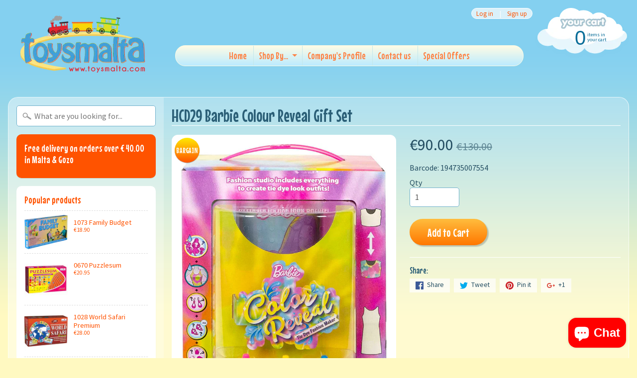

--- FILE ---
content_type: text/html; charset=utf-8
request_url: https://toysmalta.com/products/hcd29-barbie-colour-reveal-gift-set
body_size: 18687
content:
<!DOCTYPE html>
<html class="no-js" lang="en">
<head>
<meta charset="utf-8" />
<meta http-equiv="X-UA-Compatible" content="IE=edge" />  
<meta name="viewport" content="width=device-width, initial-scale=1.0, height=device-height, minimum-scale=1.0, user-scalable=0">


  
  
  <link href="//fonts.googleapis.com/css?family=Source+Sans+Pro:400,700" rel="stylesheet" type="text/css" media="all" />


  
    
    
    <link href="//fonts.googleapis.com/css?family=Mouse+Memoirs:400,700" rel="stylesheet" type="text/css" media="all" />
  

   
  

  <link rel="shortcut icon" href="//toysmalta.com/cdn/shop/files/Toysmalta_logo-01_32x32.png?v=1613162059" type="image/png">

  

  <link rel="apple-touch-icon" href="//toysmalta.com/cdn/shop/files/Toysmalta_logo-01_152x152.png?v=1613162059" type="image/png">
 


    <title>HCD29 Barbie Colour Reveal Gift Set | Toysmalta</title> 





	<meta name="description" content="HCD29 Barbie Colour Reveal Gift Set With 50 surprises, the Barbie Color Reveal Batik Fashion Kit gift set will delight you when unpacking. This playset with lots of accessories and activities is a great gift for children aged 4 and up, especially for those who love creativity and design Includes a Barbie and a Chelsea " />


<link rel="canonical" href="https://toysmalta.com/products/hcd29-barbie-colour-reveal-gift-set" /> 
<!-- /snippets/social-meta-tags.liquid -->
<meta property="og:site_name" content="Toysmalta">
<meta property="og:url" content="https://toysmalta.com/products/hcd29-barbie-colour-reveal-gift-set">
<meta property="og:title" content="HCD29 Barbie Colour Reveal Gift Set">
<meta property="og:type" content="product">
<meta property="og:description" content="HCD29 Barbie Colour Reveal Gift Set With 50 surprises, the Barbie Color Reveal Batik Fashion Kit gift set will delight you when unpacking. This playset with lots of accessories and activities is a great gift for children aged 4 and up, especially for those who love creativity and design Includes a Barbie and a Chelsea "><meta property="og:price:amount" content="90.00">
  <meta property="og:price:currency" content="EUR"><meta property="og:image" content="http://toysmalta.com/cdn/shop/products/713PfMRslmL._AC_SL1500_1024x1024.jpg?v=1668681606"><meta property="og:image" content="http://toysmalta.com/cdn/shop/products/71M35meAZRL._AC_SL1500_1024x1024.jpg?v=1668681607">
<meta property="og:image:secure_url" content="https://toysmalta.com/cdn/shop/products/713PfMRslmL._AC_SL1500_1024x1024.jpg?v=1668681606"><meta property="og:image:secure_url" content="https://toysmalta.com/cdn/shop/products/71M35meAZRL._AC_SL1500_1024x1024.jpg?v=1668681607">

<meta name="twitter:site" content="@">
<meta name="twitter:card" content="summary_large_image">
<meta name="twitter:title" content="HCD29 Barbie Colour Reveal Gift Set">
<meta name="twitter:description" content="HCD29 Barbie Colour Reveal Gift Set With 50 surprises, the Barbie Color Reveal Batik Fashion Kit gift set will delight you when unpacking. This playset with lots of accessories and activities is a great gift for children aged 4 and up, especially for those who love creativity and design Includes a Barbie and a Chelsea ">

<link href="//toysmalta.com/cdn/shop/t/2/assets/styles.scss.css?v=48334084855121957111702315149" rel="stylesheet" type="text/css" media="all" />  

<script>
  window.Sunrise = window.Sunrise || {};
  Sunrise.strings = {
    add_to_cart: "Add to Cart",
    sold_out: "Out of stock",
    unavailable: "Unavailable",
    money_format_json: "€{{amount}}",
    money_format: "€{{amount}}",
    money_with_currency_format_json: "€{{amount}} EUR",
    money_with_currency_format: "€{{amount}} EUR",
    shop_currency: "EUR",
    locale: "en",
    locale_json: "en",
    customer_accounts_enabled: true,
    customer_logged_in: false
  };
</script>  
  

  
<script src="//toysmalta.com/cdn/shop/t/2/assets/vendor.js?v=161042961499314152801504028576" type="text/javascript"></script> 
<script src="//toysmalta.com/cdn/shop/t/2/assets/theme.js?v=57298160056132753551542718247" type="text/javascript"></script> 

<script>window.performance && window.performance.mark && window.performance.mark('shopify.content_for_header.start');</script><meta id="shopify-digital-wallet" name="shopify-digital-wallet" content="/19202021/digital_wallets/dialog">
<meta name="shopify-checkout-api-token" content="38a2ecac1acfd555619520b948f39e36">
<meta id="in-context-paypal-metadata" data-shop-id="19202021" data-venmo-supported="false" data-environment="production" data-locale="en_US" data-paypal-v4="true" data-currency="EUR">
<link rel="alternate" type="application/json+oembed" href="https://toysmalta.com/products/hcd29-barbie-colour-reveal-gift-set.oembed">
<script async="async" src="/checkouts/internal/preloads.js?locale=en-MT"></script>
<script id="shopify-features" type="application/json">{"accessToken":"38a2ecac1acfd555619520b948f39e36","betas":["rich-media-storefront-analytics"],"domain":"toysmalta.com","predictiveSearch":true,"shopId":19202021,"locale":"en"}</script>
<script>var Shopify = Shopify || {};
Shopify.shop = "toysmalta.myshopify.com";
Shopify.locale = "en";
Shopify.currency = {"active":"EUR","rate":"1.0"};
Shopify.country = "MT";
Shopify.theme = {"name":"Sunrise","id":143859585,"schema_name":"Sunrise","schema_version":"5.20","theme_store_id":57,"role":"main"};
Shopify.theme.handle = "null";
Shopify.theme.style = {"id":null,"handle":null};
Shopify.cdnHost = "toysmalta.com/cdn";
Shopify.routes = Shopify.routes || {};
Shopify.routes.root = "/";</script>
<script type="module">!function(o){(o.Shopify=o.Shopify||{}).modules=!0}(window);</script>
<script>!function(o){function n(){var o=[];function n(){o.push(Array.prototype.slice.apply(arguments))}return n.q=o,n}var t=o.Shopify=o.Shopify||{};t.loadFeatures=n(),t.autoloadFeatures=n()}(window);</script>
<script id="shop-js-analytics" type="application/json">{"pageType":"product"}</script>
<script defer="defer" async type="module" src="//toysmalta.com/cdn/shopifycloud/shop-js/modules/v2/client.init-shop-cart-sync_BT-GjEfc.en.esm.js"></script>
<script defer="defer" async type="module" src="//toysmalta.com/cdn/shopifycloud/shop-js/modules/v2/chunk.common_D58fp_Oc.esm.js"></script>
<script defer="defer" async type="module" src="//toysmalta.com/cdn/shopifycloud/shop-js/modules/v2/chunk.modal_xMitdFEc.esm.js"></script>
<script type="module">
  await import("//toysmalta.com/cdn/shopifycloud/shop-js/modules/v2/client.init-shop-cart-sync_BT-GjEfc.en.esm.js");
await import("//toysmalta.com/cdn/shopifycloud/shop-js/modules/v2/chunk.common_D58fp_Oc.esm.js");
await import("//toysmalta.com/cdn/shopifycloud/shop-js/modules/v2/chunk.modal_xMitdFEc.esm.js");

  window.Shopify.SignInWithShop?.initShopCartSync?.({"fedCMEnabled":true,"windoidEnabled":true});

</script>
<script>(function() {
  var isLoaded = false;
  function asyncLoad() {
    if (isLoaded) return;
    isLoaded = true;
    var urls = ["https:\/\/cdn.hextom.com\/js\/freeshippingbar.js?shop=toysmalta.myshopify.com"];
    for (var i = 0; i < urls.length; i++) {
      var s = document.createElement('script');
      s.type = 'text/javascript';
      s.async = true;
      s.src = urls[i];
      var x = document.getElementsByTagName('script')[0];
      x.parentNode.insertBefore(s, x);
    }
  };
  if(window.attachEvent) {
    window.attachEvent('onload', asyncLoad);
  } else {
    window.addEventListener('load', asyncLoad, false);
  }
})();</script>
<script id="__st">var __st={"a":19202021,"offset":3600,"reqid":"d1de8697-5d57-4945-be57-9dc5a5e8d6cb-1769232518","pageurl":"toysmalta.com\/products\/hcd29-barbie-colour-reveal-gift-set","u":"ac9c84d04079","p":"product","rtyp":"product","rid":6846648582190};</script>
<script>window.ShopifyPaypalV4VisibilityTracking = true;</script>
<script id="captcha-bootstrap">!function(){'use strict';const t='contact',e='account',n='new_comment',o=[[t,t],['blogs',n],['comments',n],[t,'customer']],c=[[e,'customer_login'],[e,'guest_login'],[e,'recover_customer_password'],[e,'create_customer']],r=t=>t.map((([t,e])=>`form[action*='/${t}']:not([data-nocaptcha='true']) input[name='form_type'][value='${e}']`)).join(','),a=t=>()=>t?[...document.querySelectorAll(t)].map((t=>t.form)):[];function s(){const t=[...o],e=r(t);return a(e)}const i='password',u='form_key',d=['recaptcha-v3-token','g-recaptcha-response','h-captcha-response',i],f=()=>{try{return window.sessionStorage}catch{return}},m='__shopify_v',_=t=>t.elements[u];function p(t,e,n=!1){try{const o=window.sessionStorage,c=JSON.parse(o.getItem(e)),{data:r}=function(t){const{data:e,action:n}=t;return t[m]||n?{data:e,action:n}:{data:t,action:n}}(c);for(const[e,n]of Object.entries(r))t.elements[e]&&(t.elements[e].value=n);n&&o.removeItem(e)}catch(o){console.error('form repopulation failed',{error:o})}}const l='form_type',E='cptcha';function T(t){t.dataset[E]=!0}const w=window,h=w.document,L='Shopify',v='ce_forms',y='captcha';let A=!1;((t,e)=>{const n=(g='f06e6c50-85a8-45c8-87d0-21a2b65856fe',I='https://cdn.shopify.com/shopifycloud/storefront-forms-hcaptcha/ce_storefront_forms_captcha_hcaptcha.v1.5.2.iife.js',D={infoText:'Protected by hCaptcha',privacyText:'Privacy',termsText:'Terms'},(t,e,n)=>{const o=w[L][v],c=o.bindForm;if(c)return c(t,g,e,D).then(n);var r;o.q.push([[t,g,e,D],n]),r=I,A||(h.body.append(Object.assign(h.createElement('script'),{id:'captcha-provider',async:!0,src:r})),A=!0)});var g,I,D;w[L]=w[L]||{},w[L][v]=w[L][v]||{},w[L][v].q=[],w[L][y]=w[L][y]||{},w[L][y].protect=function(t,e){n(t,void 0,e),T(t)},Object.freeze(w[L][y]),function(t,e,n,w,h,L){const[v,y,A,g]=function(t,e,n){const i=e?o:[],u=t?c:[],d=[...i,...u],f=r(d),m=r(i),_=r(d.filter((([t,e])=>n.includes(e))));return[a(f),a(m),a(_),s()]}(w,h,L),I=t=>{const e=t.target;return e instanceof HTMLFormElement?e:e&&e.form},D=t=>v().includes(t);t.addEventListener('submit',(t=>{const e=I(t);if(!e)return;const n=D(e)&&!e.dataset.hcaptchaBound&&!e.dataset.recaptchaBound,o=_(e),c=g().includes(e)&&(!o||!o.value);(n||c)&&t.preventDefault(),c&&!n&&(function(t){try{if(!f())return;!function(t){const e=f();if(!e)return;const n=_(t);if(!n)return;const o=n.value;o&&e.removeItem(o)}(t);const e=Array.from(Array(32),(()=>Math.random().toString(36)[2])).join('');!function(t,e){_(t)||t.append(Object.assign(document.createElement('input'),{type:'hidden',name:u})),t.elements[u].value=e}(t,e),function(t,e){const n=f();if(!n)return;const o=[...t.querySelectorAll(`input[type='${i}']`)].map((({name:t})=>t)),c=[...d,...o],r={};for(const[a,s]of new FormData(t).entries())c.includes(a)||(r[a]=s);n.setItem(e,JSON.stringify({[m]:1,action:t.action,data:r}))}(t,e)}catch(e){console.error('failed to persist form',e)}}(e),e.submit())}));const S=(t,e)=>{t&&!t.dataset[E]&&(n(t,e.some((e=>e===t))),T(t))};for(const o of['focusin','change'])t.addEventListener(o,(t=>{const e=I(t);D(e)&&S(e,y())}));const B=e.get('form_key'),M=e.get(l),P=B&&M;t.addEventListener('DOMContentLoaded',(()=>{const t=y();if(P)for(const e of t)e.elements[l].value===M&&p(e,B);[...new Set([...A(),...v().filter((t=>'true'===t.dataset.shopifyCaptcha))])].forEach((e=>S(e,t)))}))}(h,new URLSearchParams(w.location.search),n,t,e,['guest_login'])})(!0,!0)}();</script>
<script integrity="sha256-4kQ18oKyAcykRKYeNunJcIwy7WH5gtpwJnB7kiuLZ1E=" data-source-attribution="shopify.loadfeatures" defer="defer" src="//toysmalta.com/cdn/shopifycloud/storefront/assets/storefront/load_feature-a0a9edcb.js" crossorigin="anonymous"></script>
<script data-source-attribution="shopify.dynamic_checkout.dynamic.init">var Shopify=Shopify||{};Shopify.PaymentButton=Shopify.PaymentButton||{isStorefrontPortableWallets:!0,init:function(){window.Shopify.PaymentButton.init=function(){};var t=document.createElement("script");t.src="https://toysmalta.com/cdn/shopifycloud/portable-wallets/latest/portable-wallets.en.js",t.type="module",document.head.appendChild(t)}};
</script>
<script data-source-attribution="shopify.dynamic_checkout.buyer_consent">
  function portableWalletsHideBuyerConsent(e){var t=document.getElementById("shopify-buyer-consent"),n=document.getElementById("shopify-subscription-policy-button");t&&n&&(t.classList.add("hidden"),t.setAttribute("aria-hidden","true"),n.removeEventListener("click",e))}function portableWalletsShowBuyerConsent(e){var t=document.getElementById("shopify-buyer-consent"),n=document.getElementById("shopify-subscription-policy-button");t&&n&&(t.classList.remove("hidden"),t.removeAttribute("aria-hidden"),n.addEventListener("click",e))}window.Shopify?.PaymentButton&&(window.Shopify.PaymentButton.hideBuyerConsent=portableWalletsHideBuyerConsent,window.Shopify.PaymentButton.showBuyerConsent=portableWalletsShowBuyerConsent);
</script>
<script data-source-attribution="shopify.dynamic_checkout.cart.bootstrap">document.addEventListener("DOMContentLoaded",(function(){function t(){return document.querySelector("shopify-accelerated-checkout-cart, shopify-accelerated-checkout")}if(t())Shopify.PaymentButton.init();else{new MutationObserver((function(e,n){t()&&(Shopify.PaymentButton.init(),n.disconnect())})).observe(document.body,{childList:!0,subtree:!0})}}));
</script>
<link id="shopify-accelerated-checkout-styles" rel="stylesheet" media="screen" href="https://toysmalta.com/cdn/shopifycloud/portable-wallets/latest/accelerated-checkout-backwards-compat.css" crossorigin="anonymous">
<style id="shopify-accelerated-checkout-cart">
        #shopify-buyer-consent {
  margin-top: 1em;
  display: inline-block;
  width: 100%;
}

#shopify-buyer-consent.hidden {
  display: none;
}

#shopify-subscription-policy-button {
  background: none;
  border: none;
  padding: 0;
  text-decoration: underline;
  font-size: inherit;
  cursor: pointer;
}

#shopify-subscription-policy-button::before {
  box-shadow: none;
}

      </style>

<script>window.performance && window.performance.mark && window.performance.mark('shopify.content_for_header.end');</script>
<script src="https://cdn.shopify.com/extensions/e8878072-2f6b-4e89-8082-94b04320908d/inbox-1254/assets/inbox-chat-loader.js" type="text/javascript" defer="defer"></script>
<link href="https://monorail-edge.shopifysvc.com" rel="dns-prefetch">
<script>(function(){if ("sendBeacon" in navigator && "performance" in window) {try {var session_token_from_headers = performance.getEntriesByType('navigation')[0].serverTiming.find(x => x.name == '_s').description;} catch {var session_token_from_headers = undefined;}var session_cookie_matches = document.cookie.match(/_shopify_s=([^;]*)/);var session_token_from_cookie = session_cookie_matches && session_cookie_matches.length === 2 ? session_cookie_matches[1] : "";var session_token = session_token_from_headers || session_token_from_cookie || "";function handle_abandonment_event(e) {var entries = performance.getEntries().filter(function(entry) {return /monorail-edge.shopifysvc.com/.test(entry.name);});if (!window.abandonment_tracked && entries.length === 0) {window.abandonment_tracked = true;var currentMs = Date.now();var navigation_start = performance.timing.navigationStart;var payload = {shop_id: 19202021,url: window.location.href,navigation_start,duration: currentMs - navigation_start,session_token,page_type: "product"};window.navigator.sendBeacon("https://monorail-edge.shopifysvc.com/v1/produce", JSON.stringify({schema_id: "online_store_buyer_site_abandonment/1.1",payload: payload,metadata: {event_created_at_ms: currentMs,event_sent_at_ms: currentMs}}));}}window.addEventListener('pagehide', handle_abandonment_event);}}());</script>
<script id="web-pixels-manager-setup">(function e(e,d,r,n,o){if(void 0===o&&(o={}),!Boolean(null===(a=null===(i=window.Shopify)||void 0===i?void 0:i.analytics)||void 0===a?void 0:a.replayQueue)){var i,a;window.Shopify=window.Shopify||{};var t=window.Shopify;t.analytics=t.analytics||{};var s=t.analytics;s.replayQueue=[],s.publish=function(e,d,r){return s.replayQueue.push([e,d,r]),!0};try{self.performance.mark("wpm:start")}catch(e){}var l=function(){var e={modern:/Edge?\/(1{2}[4-9]|1[2-9]\d|[2-9]\d{2}|\d{4,})\.\d+(\.\d+|)|Firefox\/(1{2}[4-9]|1[2-9]\d|[2-9]\d{2}|\d{4,})\.\d+(\.\d+|)|Chrom(ium|e)\/(9{2}|\d{3,})\.\d+(\.\d+|)|(Maci|X1{2}).+ Version\/(15\.\d+|(1[6-9]|[2-9]\d|\d{3,})\.\d+)([,.]\d+|)( \(\w+\)|)( Mobile\/\w+|) Safari\/|Chrome.+OPR\/(9{2}|\d{3,})\.\d+\.\d+|(CPU[ +]OS|iPhone[ +]OS|CPU[ +]iPhone|CPU IPhone OS|CPU iPad OS)[ +]+(15[._]\d+|(1[6-9]|[2-9]\d|\d{3,})[._]\d+)([._]\d+|)|Android:?[ /-](13[3-9]|1[4-9]\d|[2-9]\d{2}|\d{4,})(\.\d+|)(\.\d+|)|Android.+Firefox\/(13[5-9]|1[4-9]\d|[2-9]\d{2}|\d{4,})\.\d+(\.\d+|)|Android.+Chrom(ium|e)\/(13[3-9]|1[4-9]\d|[2-9]\d{2}|\d{4,})\.\d+(\.\d+|)|SamsungBrowser\/([2-9]\d|\d{3,})\.\d+/,legacy:/Edge?\/(1[6-9]|[2-9]\d|\d{3,})\.\d+(\.\d+|)|Firefox\/(5[4-9]|[6-9]\d|\d{3,})\.\d+(\.\d+|)|Chrom(ium|e)\/(5[1-9]|[6-9]\d|\d{3,})\.\d+(\.\d+|)([\d.]+$|.*Safari\/(?![\d.]+ Edge\/[\d.]+$))|(Maci|X1{2}).+ Version\/(10\.\d+|(1[1-9]|[2-9]\d|\d{3,})\.\d+)([,.]\d+|)( \(\w+\)|)( Mobile\/\w+|) Safari\/|Chrome.+OPR\/(3[89]|[4-9]\d|\d{3,})\.\d+\.\d+|(CPU[ +]OS|iPhone[ +]OS|CPU[ +]iPhone|CPU IPhone OS|CPU iPad OS)[ +]+(10[._]\d+|(1[1-9]|[2-9]\d|\d{3,})[._]\d+)([._]\d+|)|Android:?[ /-](13[3-9]|1[4-9]\d|[2-9]\d{2}|\d{4,})(\.\d+|)(\.\d+|)|Mobile Safari.+OPR\/([89]\d|\d{3,})\.\d+\.\d+|Android.+Firefox\/(13[5-9]|1[4-9]\d|[2-9]\d{2}|\d{4,})\.\d+(\.\d+|)|Android.+Chrom(ium|e)\/(13[3-9]|1[4-9]\d|[2-9]\d{2}|\d{4,})\.\d+(\.\d+|)|Android.+(UC? ?Browser|UCWEB|U3)[ /]?(15\.([5-9]|\d{2,})|(1[6-9]|[2-9]\d|\d{3,})\.\d+)\.\d+|SamsungBrowser\/(5\.\d+|([6-9]|\d{2,})\.\d+)|Android.+MQ{2}Browser\/(14(\.(9|\d{2,})|)|(1[5-9]|[2-9]\d|\d{3,})(\.\d+|))(\.\d+|)|K[Aa][Ii]OS\/(3\.\d+|([4-9]|\d{2,})\.\d+)(\.\d+|)/},d=e.modern,r=e.legacy,n=navigator.userAgent;return n.match(d)?"modern":n.match(r)?"legacy":"unknown"}(),u="modern"===l?"modern":"legacy",c=(null!=n?n:{modern:"",legacy:""})[u],f=function(e){return[e.baseUrl,"/wpm","/b",e.hashVersion,"modern"===e.buildTarget?"m":"l",".js"].join("")}({baseUrl:d,hashVersion:r,buildTarget:u}),m=function(e){var d=e.version,r=e.bundleTarget,n=e.surface,o=e.pageUrl,i=e.monorailEndpoint;return{emit:function(e){var a=e.status,t=e.errorMsg,s=(new Date).getTime(),l=JSON.stringify({metadata:{event_sent_at_ms:s},events:[{schema_id:"web_pixels_manager_load/3.1",payload:{version:d,bundle_target:r,page_url:o,status:a,surface:n,error_msg:t},metadata:{event_created_at_ms:s}}]});if(!i)return console&&console.warn&&console.warn("[Web Pixels Manager] No Monorail endpoint provided, skipping logging."),!1;try{return self.navigator.sendBeacon.bind(self.navigator)(i,l)}catch(e){}var u=new XMLHttpRequest;try{return u.open("POST",i,!0),u.setRequestHeader("Content-Type","text/plain"),u.send(l),!0}catch(e){return console&&console.warn&&console.warn("[Web Pixels Manager] Got an unhandled error while logging to Monorail."),!1}}}}({version:r,bundleTarget:l,surface:e.surface,pageUrl:self.location.href,monorailEndpoint:e.monorailEndpoint});try{o.browserTarget=l,function(e){var d=e.src,r=e.async,n=void 0===r||r,o=e.onload,i=e.onerror,a=e.sri,t=e.scriptDataAttributes,s=void 0===t?{}:t,l=document.createElement("script"),u=document.querySelector("head"),c=document.querySelector("body");if(l.async=n,l.src=d,a&&(l.integrity=a,l.crossOrigin="anonymous"),s)for(var f in s)if(Object.prototype.hasOwnProperty.call(s,f))try{l.dataset[f]=s[f]}catch(e){}if(o&&l.addEventListener("load",o),i&&l.addEventListener("error",i),u)u.appendChild(l);else{if(!c)throw new Error("Did not find a head or body element to append the script");c.appendChild(l)}}({src:f,async:!0,onload:function(){if(!function(){var e,d;return Boolean(null===(d=null===(e=window.Shopify)||void 0===e?void 0:e.analytics)||void 0===d?void 0:d.initialized)}()){var d=window.webPixelsManager.init(e)||void 0;if(d){var r=window.Shopify.analytics;r.replayQueue.forEach((function(e){var r=e[0],n=e[1],o=e[2];d.publishCustomEvent(r,n,o)})),r.replayQueue=[],r.publish=d.publishCustomEvent,r.visitor=d.visitor,r.initialized=!0}}},onerror:function(){return m.emit({status:"failed",errorMsg:"".concat(f," has failed to load")})},sri:function(e){var d=/^sha384-[A-Za-z0-9+/=]+$/;return"string"==typeof e&&d.test(e)}(c)?c:"",scriptDataAttributes:o}),m.emit({status:"loading"})}catch(e){m.emit({status:"failed",errorMsg:(null==e?void 0:e.message)||"Unknown error"})}}})({shopId: 19202021,storefrontBaseUrl: "https://toysmalta.com",extensionsBaseUrl: "https://extensions.shopifycdn.com/cdn/shopifycloud/web-pixels-manager",monorailEndpoint: "https://monorail-edge.shopifysvc.com/unstable/produce_batch",surface: "storefront-renderer",enabledBetaFlags: ["2dca8a86"],webPixelsConfigList: [{"id":"shopify-app-pixel","configuration":"{}","eventPayloadVersion":"v1","runtimeContext":"STRICT","scriptVersion":"0450","apiClientId":"shopify-pixel","type":"APP","privacyPurposes":["ANALYTICS","MARKETING"]},{"id":"shopify-custom-pixel","eventPayloadVersion":"v1","runtimeContext":"LAX","scriptVersion":"0450","apiClientId":"shopify-pixel","type":"CUSTOM","privacyPurposes":["ANALYTICS","MARKETING"]}],isMerchantRequest: false,initData: {"shop":{"name":"Toysmalta","paymentSettings":{"currencyCode":"EUR"},"myshopifyDomain":"toysmalta.myshopify.com","countryCode":"MT","storefrontUrl":"https:\/\/toysmalta.com"},"customer":null,"cart":null,"checkout":null,"productVariants":[{"price":{"amount":90.0,"currencyCode":"EUR"},"product":{"title":"HCD29 Barbie Colour Reveal Gift Set","vendor":"Toysmalta","id":"6846648582190","untranslatedTitle":"HCD29 Barbie Colour Reveal Gift Set","url":"\/products\/hcd29-barbie-colour-reveal-gift-set","type":"Licenced"},"id":"40120609833006","image":{"src":"\/\/toysmalta.com\/cdn\/shop\/products\/713PfMRslmL._AC_SL1500.jpg?v=1668681606"},"sku":"","title":"Default Title","untranslatedTitle":"Default Title"}],"purchasingCompany":null},},"https://toysmalta.com/cdn","fcfee988w5aeb613cpc8e4bc33m6693e112",{"modern":"","legacy":""},{"shopId":"19202021","storefrontBaseUrl":"https:\/\/toysmalta.com","extensionBaseUrl":"https:\/\/extensions.shopifycdn.com\/cdn\/shopifycloud\/web-pixels-manager","surface":"storefront-renderer","enabledBetaFlags":"[\"2dca8a86\"]","isMerchantRequest":"false","hashVersion":"fcfee988w5aeb613cpc8e4bc33m6693e112","publish":"custom","events":"[[\"page_viewed\",{}],[\"product_viewed\",{\"productVariant\":{\"price\":{\"amount\":90.0,\"currencyCode\":\"EUR\"},\"product\":{\"title\":\"HCD29 Barbie Colour Reveal Gift Set\",\"vendor\":\"Toysmalta\",\"id\":\"6846648582190\",\"untranslatedTitle\":\"HCD29 Barbie Colour Reveal Gift Set\",\"url\":\"\/products\/hcd29-barbie-colour-reveal-gift-set\",\"type\":\"Licenced\"},\"id\":\"40120609833006\",\"image\":{\"src\":\"\/\/toysmalta.com\/cdn\/shop\/products\/713PfMRslmL._AC_SL1500.jpg?v=1668681606\"},\"sku\":\"\",\"title\":\"Default Title\",\"untranslatedTitle\":\"Default Title\"}}]]"});</script><script>
  window.ShopifyAnalytics = window.ShopifyAnalytics || {};
  window.ShopifyAnalytics.meta = window.ShopifyAnalytics.meta || {};
  window.ShopifyAnalytics.meta.currency = 'EUR';
  var meta = {"product":{"id":6846648582190,"gid":"gid:\/\/shopify\/Product\/6846648582190","vendor":"Toysmalta","type":"Licenced","handle":"hcd29-barbie-colour-reveal-gift-set","variants":[{"id":40120609833006,"price":9000,"name":"HCD29 Barbie Colour Reveal Gift Set","public_title":null,"sku":""}],"remote":false},"page":{"pageType":"product","resourceType":"product","resourceId":6846648582190,"requestId":"d1de8697-5d57-4945-be57-9dc5a5e8d6cb-1769232518"}};
  for (var attr in meta) {
    window.ShopifyAnalytics.meta[attr] = meta[attr];
  }
</script>
<script class="analytics">
  (function () {
    var customDocumentWrite = function(content) {
      var jquery = null;

      if (window.jQuery) {
        jquery = window.jQuery;
      } else if (window.Checkout && window.Checkout.$) {
        jquery = window.Checkout.$;
      }

      if (jquery) {
        jquery('body').append(content);
      }
    };

    var hasLoggedConversion = function(token) {
      if (token) {
        return document.cookie.indexOf('loggedConversion=' + token) !== -1;
      }
      return false;
    }

    var setCookieIfConversion = function(token) {
      if (token) {
        var twoMonthsFromNow = new Date(Date.now());
        twoMonthsFromNow.setMonth(twoMonthsFromNow.getMonth() + 2);

        document.cookie = 'loggedConversion=' + token + '; expires=' + twoMonthsFromNow;
      }
    }

    var trekkie = window.ShopifyAnalytics.lib = window.trekkie = window.trekkie || [];
    if (trekkie.integrations) {
      return;
    }
    trekkie.methods = [
      'identify',
      'page',
      'ready',
      'track',
      'trackForm',
      'trackLink'
    ];
    trekkie.factory = function(method) {
      return function() {
        var args = Array.prototype.slice.call(arguments);
        args.unshift(method);
        trekkie.push(args);
        return trekkie;
      };
    };
    for (var i = 0; i < trekkie.methods.length; i++) {
      var key = trekkie.methods[i];
      trekkie[key] = trekkie.factory(key);
    }
    trekkie.load = function(config) {
      trekkie.config = config || {};
      trekkie.config.initialDocumentCookie = document.cookie;
      var first = document.getElementsByTagName('script')[0];
      var script = document.createElement('script');
      script.type = 'text/javascript';
      script.onerror = function(e) {
        var scriptFallback = document.createElement('script');
        scriptFallback.type = 'text/javascript';
        scriptFallback.onerror = function(error) {
                var Monorail = {
      produce: function produce(monorailDomain, schemaId, payload) {
        var currentMs = new Date().getTime();
        var event = {
          schema_id: schemaId,
          payload: payload,
          metadata: {
            event_created_at_ms: currentMs,
            event_sent_at_ms: currentMs
          }
        };
        return Monorail.sendRequest("https://" + monorailDomain + "/v1/produce", JSON.stringify(event));
      },
      sendRequest: function sendRequest(endpointUrl, payload) {
        // Try the sendBeacon API
        if (window && window.navigator && typeof window.navigator.sendBeacon === 'function' && typeof window.Blob === 'function' && !Monorail.isIos12()) {
          var blobData = new window.Blob([payload], {
            type: 'text/plain'
          });

          if (window.navigator.sendBeacon(endpointUrl, blobData)) {
            return true;
          } // sendBeacon was not successful

        } // XHR beacon

        var xhr = new XMLHttpRequest();

        try {
          xhr.open('POST', endpointUrl);
          xhr.setRequestHeader('Content-Type', 'text/plain');
          xhr.send(payload);
        } catch (e) {
          console.log(e);
        }

        return false;
      },
      isIos12: function isIos12() {
        return window.navigator.userAgent.lastIndexOf('iPhone; CPU iPhone OS 12_') !== -1 || window.navigator.userAgent.lastIndexOf('iPad; CPU OS 12_') !== -1;
      }
    };
    Monorail.produce('monorail-edge.shopifysvc.com',
      'trekkie_storefront_load_errors/1.1',
      {shop_id: 19202021,
      theme_id: 143859585,
      app_name: "storefront",
      context_url: window.location.href,
      source_url: "//toysmalta.com/cdn/s/trekkie.storefront.8d95595f799fbf7e1d32231b9a28fd43b70c67d3.min.js"});

        };
        scriptFallback.async = true;
        scriptFallback.src = '//toysmalta.com/cdn/s/trekkie.storefront.8d95595f799fbf7e1d32231b9a28fd43b70c67d3.min.js';
        first.parentNode.insertBefore(scriptFallback, first);
      };
      script.async = true;
      script.src = '//toysmalta.com/cdn/s/trekkie.storefront.8d95595f799fbf7e1d32231b9a28fd43b70c67d3.min.js';
      first.parentNode.insertBefore(script, first);
    };
    trekkie.load(
      {"Trekkie":{"appName":"storefront","development":false,"defaultAttributes":{"shopId":19202021,"isMerchantRequest":null,"themeId":143859585,"themeCityHash":"3863517422248744208","contentLanguage":"en","currency":"EUR","eventMetadataId":"34caca46-c31c-4b03-a06a-a3e619cd598e"},"isServerSideCookieWritingEnabled":true,"monorailRegion":"shop_domain","enabledBetaFlags":["65f19447"]},"Session Attribution":{},"S2S":{"facebookCapiEnabled":false,"source":"trekkie-storefront-renderer","apiClientId":580111}}
    );

    var loaded = false;
    trekkie.ready(function() {
      if (loaded) return;
      loaded = true;

      window.ShopifyAnalytics.lib = window.trekkie;

      var originalDocumentWrite = document.write;
      document.write = customDocumentWrite;
      try { window.ShopifyAnalytics.merchantGoogleAnalytics.call(this); } catch(error) {};
      document.write = originalDocumentWrite;

      window.ShopifyAnalytics.lib.page(null,{"pageType":"product","resourceType":"product","resourceId":6846648582190,"requestId":"d1de8697-5d57-4945-be57-9dc5a5e8d6cb-1769232518","shopifyEmitted":true});

      var match = window.location.pathname.match(/checkouts\/(.+)\/(thank_you|post_purchase)/)
      var token = match? match[1]: undefined;
      if (!hasLoggedConversion(token)) {
        setCookieIfConversion(token);
        window.ShopifyAnalytics.lib.track("Viewed Product",{"currency":"EUR","variantId":40120609833006,"productId":6846648582190,"productGid":"gid:\/\/shopify\/Product\/6846648582190","name":"HCD29 Barbie Colour Reveal Gift Set","price":"90.00","sku":"","brand":"Toysmalta","variant":null,"category":"Licenced","nonInteraction":true,"remote":false},undefined,undefined,{"shopifyEmitted":true});
      window.ShopifyAnalytics.lib.track("monorail:\/\/trekkie_storefront_viewed_product\/1.1",{"currency":"EUR","variantId":40120609833006,"productId":6846648582190,"productGid":"gid:\/\/shopify\/Product\/6846648582190","name":"HCD29 Barbie Colour Reveal Gift Set","price":"90.00","sku":"","brand":"Toysmalta","variant":null,"category":"Licenced","nonInteraction":true,"remote":false,"referer":"https:\/\/toysmalta.com\/products\/hcd29-barbie-colour-reveal-gift-set"});
      }
    });


        var eventsListenerScript = document.createElement('script');
        eventsListenerScript.async = true;
        eventsListenerScript.src = "//toysmalta.com/cdn/shopifycloud/storefront/assets/shop_events_listener-3da45d37.js";
        document.getElementsByTagName('head')[0].appendChild(eventsListenerScript);

})();</script>
<script
  defer
  src="https://toysmalta.com/cdn/shopifycloud/perf-kit/shopify-perf-kit-3.0.4.min.js"
  data-application="storefront-renderer"
  data-shop-id="19202021"
  data-render-region="gcp-us-east1"
  data-page-type="product"
  data-theme-instance-id="143859585"
  data-theme-name="Sunrise"
  data-theme-version="5.20"
  data-monorail-region="shop_domain"
  data-resource-timing-sampling-rate="10"
  data-shs="true"
  data-shs-beacon="true"
  data-shs-export-with-fetch="true"
  data-shs-logs-sample-rate="1"
  data-shs-beacon-endpoint="https://toysmalta.com/api/collect"
></script>
</head>

<body id="product" data-curr-format="€{{amount}}" data-shop-currency="EUR">
  <div id="site-wrap">
    <header id="header" class="clearfix">  
      <div id="shopify-section-header" class="shopify-section"><style>
#header .logo.img-logo a{max-width:300px;display:inline-block;line-height:1;vertical-align:bottom;} 
#header .logo.img-logo,#header .logo.img-logo h1{font-size:1em;}
.logo.textonly h1,.logo.textonly a{font-size:48px;line-height:1;} 
.top-menu a{font-size:20px;}
</style>
<div class="row clearfix">
  <div class="logo img-logo" style="width:320px;">
      
    <a class="newfont" href="/" title="Toysmalta">
    
      
      <img src="//toysmalta.com/cdn/shop/files/Toysmalta_logo-01_300x.png?v=1613162059"
      srcset="//toysmalta.com/cdn/shop/files/Toysmalta_logo-01_300x.png?v=1613162059 1x, //toysmalta.com/cdn/shop/files/Toysmalta_logo-01_300x@2x.png?v=1613162059 2x"
      alt="Toysmalta"
      itemprop="logo">
    
    </a>
                   
  </div>

   <nav class="top-menu hide-mobile clearfix" role="navigation" data-menuchosen="main-menu">
     <ul>
      
         
         
            <li class="from-top-menu">
               <a class="newfont " href="/">Home</a>
            </li>
         
      
         
         
            <li class="has-sub level-1 from-top-menu">
               <a class="newfont" href="#">Shop By...</a>
               <ul>
               
                     <li>
                        <a href="/pages/halloween">Halloween</a>                    
                     </li>
               
                     <li>
                        <a href="/pages/carnival">Carnival</a>                    
                     </li>
               
                     <li>
                        <a href="/pages/construction-kits">Construction Kits</a>                    
                     </li>
               
                     <li>
                        <a href="/pages/ride-on-vehicles">Ride-On Vehicles</a>                    
                     </li>
               
                     <li>
                        <a href="/collections/party-items">Party Items</a>                    
                     </li>
               
                     <li>
                        <a href="/pages/musical-instruments">Musical Instruments</a>                    
                     </li>
               
                     <li>
                        <a href="/pages/back-to-school">Back to School</a>                    
                     </li>
               
                     <li>
                        <a href="/pages/sports">Sports</a>                    
                     </li>
               
                     <li>
                        <a href="/pages/toys-by-gender">Toys by Gender</a>                    
                     </li>
               
                     <li>
                        <a href="/collections/educational-toys">Educational Toys</a>                    
                     </li>
               
                     <li>
                        <a href="/pages/games">Games</a>                    
                     </li>
               
                     <li>
                        <a href="/collections/prams-pushchairs">Prams &amp; Pushchairs</a>                    
                     </li>
               
                     <li>
                        <a href="/collections/soft-toys">Soft Toys</a>                    
                     </li>
               
                     <li>
                        <a href="/pages/radio-controlled">Radio Control Toys</a>                    
                     </li>
               
                     <li>
                        <a href="/pages/playmobil">Playmobil</a>                    
                     </li>
               
                     <li>
                        <a href="/pages/garden-toys-furniture">Garden Toys &amp; Furniture</a>                    
                     </li>
               
                     <li>
                        <a href="/pages/science-crafts">Science &amp; Crafts</a>                    
                     </li>
               
                     <li>
                        <a href="/collections/baby-shower">Baby Shower</a>                    
                     </li>
               
                     <li>
                        <a href="/pages/beach-summer-toys">Beach &amp; Summer Toys</a>                    
                     </li>
               
                     <li>
                        <a href="/collections/dolls">Dolls</a>                    
                     </li>
               
                     <li>
                        <a href="/collections/leap-frog">Leap Frog Toys</a>                    
                     </li>
               
                     <li>
                        <a href="/pages/lego">Lego</a>                    
                     </li>
               
                     <li>
                        <a href="/pages/licenced-toys">Licenced Toys</a>                    
                     </li>
               
                     <li>
                        <a href="/pages/christmas">Christmas</a>                    
                     </li>
               
                     <li>
                        <a href="/collections/miniland">Miniland Toys</a>                    
                     </li>
                       
               </ul>
            </li>
         
      
         
         
            <li class="from-top-menu">
               <a class="newfont " href="/pages/about-us">Company&#39;s Profile</a>
            </li>
         
      
         
         
            <li class="from-top-menu">
               <a class="newfont " href="/pages/contact-us">Contact us</a>
            </li>
         
      
         
         
            <li class="from-top-menu">
               <a class="newfont " href="/collections/special-offers">Special Offers</a>
            </li>
         
      
     </ul>
   </nav>

 
    <div class="login-top hide-mobile">
      
        <a href="/account/login">Log in</a> | <a href="/account/register">Sign up</a>
                  
    </div>
  

  <div class="cart-info hide-mobile">
    <a href="/cart"><em>0</em> <span>items in your cart</span></a>
  </div>
</div>
<nav class="off-canvas-navigation show-mobile newfont">
  <a href="#menu" class="menu-button"><svg xmlns="http://www.w3.org/2000/svg" width="24" height="24" viewBox="0 0 24 24"><path d="M24 6h-24v-4h24v4zm0 4h-24v4h24v-4zm0 8h-24v4h24v-4z"/></svg><span> Menu</span></a>         
  
    <a href="/account" class="menu-user"><svg xmlns="http://www.w3.org/2000/svg" width="24" height="24" viewBox="0 0 24 24"><path d="M20.822 18.096c-3.439-.794-6.64-1.49-5.09-4.418 4.72-8.912 1.251-13.678-3.732-13.678-5.082 0-8.464 4.949-3.732 13.678 1.597 2.945-1.725 3.641-5.09 4.418-3.073.71-3.188 2.236-3.178 4.904l.004 1h23.99l.004-.969c.012-2.688-.092-4.222-3.176-4.935z"/></svg><span> Account</span></a>        
  
  <a href="/cart" class="menu-cart"><svg xmlns="http://www.w3.org/2000/svg" width="24" height="24" viewBox="0 0 24 24"><path d="M10 19.5c0 .829-.672 1.5-1.5 1.5s-1.5-.671-1.5-1.5c0-.828.672-1.5 1.5-1.5s1.5.672 1.5 1.5zm3.5-1.5c-.828 0-1.5.671-1.5 1.5s.672 1.5 1.5 1.5 1.5-.671 1.5-1.5c0-.828-.672-1.5-1.5-1.5zm1.336-5l1.977-7h-16.813l2.938 7h11.898zm4.969-10l-3.432 12h-12.597l.839 2h13.239l3.474-12h1.929l.743-2h-4.195z"/></svg> <span> Cart</span></a>  
  <a href="/search" class="menu-search"><svg xmlns="http://www.w3.org/2000/svg" width="24" height="24" viewBox="0 0 24 24"><path d="M23.111 20.058l-4.977-4.977c.965-1.52 1.523-3.322 1.523-5.251 0-5.42-4.409-9.83-9.829-9.83-5.42 0-9.828 4.41-9.828 9.83s4.408 9.83 9.829 9.83c1.834 0 3.552-.505 5.022-1.383l5.021 5.021c2.144 2.141 5.384-1.096 3.239-3.24zm-20.064-10.228c0-3.739 3.043-6.782 6.782-6.782s6.782 3.042 6.782 6.782-3.043 6.782-6.782 6.782-6.782-3.043-6.782-6.782zm2.01-1.764c1.984-4.599 8.664-4.066 9.922.749-2.534-2.974-6.993-3.294-9.922-.749z"/></svg></a>
  
</nav> 
<br>

</div>
      
    </header>

    <div id="content">
      <div id="shopify-section-banner-ad" class="shopify-section">








</div>
      <div id="shopify-section-sidebar" class="shopify-section"><style>
  #side-menu a.newfont{font-size:20px;}
</style>
<section role="complementary" id="sidebar" data-menuchosen="main-menu" data-section-id="sidebar" data-section-type="sidebar" data-keep-open="false">
  <nav role="navigation" id="menu">
    <form method="get" action="/search" class="search-form">
      <fieldset>
      <input type="text" placeholder="What are you looking for..." name="q" id="search-input">
      <button type="submit" class="button">Search</button>
      </fieldset>
    </form>          

    <ul id="side-menu" class="show-mobile">

    
   <div class="original-menu">
      
         
         
            <li>
               <a class="newfont" href="/">Home</a>
            </li>
         
      
         
         
            <li class="has-sub level-1 original-li">
              <a class="newfont top-link" href="#">Shop By...</a>
               <ul class="animated">
               
                  
                  
                     <li>
                        <a class="" href="/pages/halloween">Halloween</a>
                     </li>
                  
               
                  
                  
                     <li>
                        <a class="" href="/pages/carnival">Carnival</a>
                     </li>
                  
               
                  
                  
                     <li>
                        <a class="" href="/pages/construction-kits">Construction Kits</a>
                     </li>
                  
               
                  
                  
                     <li>
                        <a class="" href="/pages/ride-on-vehicles">Ride-On Vehicles</a>
                     </li>
                  
               
                  
                  
                     <li>
                        <a class="" href="/collections/party-items">Party Items</a>
                     </li>
                  
               
                  
                  
                     <li>
                        <a class="" href="/pages/musical-instruments">Musical Instruments</a>
                     </li>
                  
               
                  
                  
                     <li>
                        <a class="" href="/pages/back-to-school">Back to School</a>
                     </li>
                  
               
                  
                  
                     <li>
                        <a class="" href="/pages/sports">Sports</a>
                     </li>
                  
               
                  
                  
                     <li>
                        <a class="" href="/pages/toys-by-gender">Toys by Gender</a>
                     </li>
                  
               
                  
                  
                     <li>
                        <a class="" href="/collections/educational-toys">Educational Toys</a>
                     </li>
                  
               
                  
                  
                     <li>
                        <a class="" href="/pages/games">Games</a>
                     </li>
                  
               
                  
                  
                     <li>
                        <a class="" href="/collections/prams-pushchairs">Prams &amp; Pushchairs</a>
                     </li>
                  
               
                  
                  
                     <li>
                        <a class="" href="/collections/soft-toys">Soft Toys</a>
                     </li>
                  
               
                  
                  
                     <li>
                        <a class="" href="/pages/radio-controlled">Radio Control Toys</a>
                     </li>
                  
               
                  
                  
                     <li>
                        <a class="" href="/pages/playmobil">Playmobil</a>
                     </li>
                  
               
                  
                  
                     <li>
                        <a class="" href="/pages/garden-toys-furniture">Garden Toys &amp; Furniture</a>
                     </li>
                  
               
                  
                  
                     <li>
                        <a class="" href="/pages/science-crafts">Science &amp; Crafts</a>
                     </li>
                  
               
                  
                  
                     <li>
                        <a class="" href="/collections/baby-shower">Baby Shower</a>
                     </li>
                  
               
                  
                  
                     <li>
                        <a class="" href="/pages/beach-summer-toys">Beach &amp; Summer Toys</a>
                     </li>
                  
               
                  
                  
                     <li>
                        <a class="" href="/collections/dolls">Dolls</a>
                     </li>
                  
               
                  
                  
                     <li>
                        <a class="" href="/collections/leap-frog">Leap Frog Toys</a>
                     </li>
                  
               
                  
                  
                     <li>
                        <a class="" href="/pages/lego">Lego</a>
                     </li>
                  
               
                  
                  
                     <li>
                        <a class="" href="/pages/licenced-toys">Licenced Toys</a>
                     </li>
                  
               
                  
                  
                     <li>
                        <a class="" href="/pages/christmas">Christmas</a>
                     </li>
                  
               
                  
                  
                     <li>
                        <a class="" href="/collections/miniland">Miniland Toys</a>
                     </li>
                  
                       
               </ul>
            </li>
         
      
         
         
            <li>
               <a class="newfont" href="/pages/about-us">Company&#39;s Profile</a>
            </li>
         
      
         
         
            <li>
               <a class="newfont" href="/pages/contact-us">Contact us</a>
            </li>
         
      
         
         
            <li>
               <a class="newfont" href="/collections/special-offers">Special Offers</a>
            </li>
         
      
   </div>

<div class='side-menu-mobile hide show-mobile'></div>








 
             

    

    </ul>         
  </nav>

  
    <aside class="social-links" style="background:#ff5300;">
      <h3 style="color:white">Free delivery on orders over € 40.00 in Malta &amp; Gozo</h3>
      
                
                                    
                  
                
                  
                    
                 
                       
        
    </aside>
  

     

   <aside class="top-sellers">
      <h3>Popular products</h3>
      <ul>
        
          
            <li>
              <a href="/products/1073-family-budget" title="1073 Family Budget">
                <img src="//toysmalta.com/cdn/shop/products/1073_small.jpg?v=1561972863" alt="1073 Family Budget" />
                <span class="top-title">
                  1073 Family Budget
                  <i>
                    
                      
                        <span class=price-money>€18.90</span>
                      
                                
                  </i>
                </span>
              </a>
            </li>
          
            <li>
              <a href="/products/0670-puzzlesum" title="0670 Puzzlesum">
                <img src="//toysmalta.com/cdn/shop/products/0670_small.jpg?v=1561975732" alt="0670 Puzzlesum" />
                <span class="top-title">
                  0670 Puzzlesum
                  <i>
                    
                      
                        <span class=price-money>€20.95</span>
                      
                                
                  </i>
                </span>
              </a>
            </li>
          
            <li>
              <a href="/products/1028-world-safari-premium" title="1028 World Safari Premium">
                <img src="//toysmalta.com/cdn/shop/products/1028_small.jpg?v=1561973473" alt="1028 World Safari Premium" />
                <span class="top-title">
                  1028 World Safari Premium
                  <i>
                    
                      
                        <span class=price-money>€28.00</span>
                      
                                
                  </i>
                </span>
              </a>
            </li>
          
            <li>
              <a href="/products/0976-my-first-charades" title="0976 My First Charades">
                <img src="//toysmalta.com/cdn/shop/products/0976_f565f4ad-27b0-4689-8eeb-ef9bc705fed8_small.jpg?v=1561967444" alt="0976 My First Charades" />
                <span class="top-title">
                  0976 My First Charades
                  <i>
                    
                      
                        <span class=price-money>€16.90</span>
                      
                                
                  </i>
                </span>
              </a>
            </li>
          
            <li>
              <a href="/products/0830-international-buisness" title="0830 International Buisness">
                <img src="//toysmalta.com/cdn/shop/products/0830_small.jpg?v=1561966467" alt="0830 International Buisness" />
                <span class="top-title">
                  0830 International Buisness
                  <i>
                    
                      
                        <span class=price-money>€19.50</span>
                      
                                
                  </i>
                </span>
              </a>
            </li>
          
            <li>
              <a href="/products/0935_maths_whiz" title="0935 Maths Whiz">
                <img src="//toysmalta.com/cdn/shop/products/0935_small.jpg?v=1533931014" alt="0935 Maths Whiz" />
                <span class="top-title">
                  0935 Maths Whiz
                  <i>
                    
                      
                        <span class=price-money>€18.50</span>
                      
                                
                  </i>
                </span>
              </a>
            </li>
          
            <li>
              <a href="/products/0227_knowledge_safari" title="0227 Knowledge Safari Part 1">
                <img src="//toysmalta.com/cdn/shop/products/0227_small.jpg?v=1533929289" alt="0227 Knowledge Safari Part 1" />
                <span class="top-title">
                  0227 Knowledge Safari Part 1
                  <i>
                    
                      
                        <span class=price-money>€17.90</span>
                      
                                
                  </i>
                </span>
              </a>
            </li>
          
            <li>
              <a href="/products/0831_buddies" title="0831 Buddies">
                <img src="//toysmalta.com/cdn/shop/products/0831_small.jpg?v=1533737452" alt="0831 Buddies" />
                <span class="top-title">
                  0831 Buddies
                  <i>
                    
                      
                        <span class=price-money>€18.90</span>
                      
                                
                  </i>
                </span>
              </a>
            </li>
          
            <li>
              <a href="/products/0828_amazing_me" title="0828 Amazing Me">
                <img src="//toysmalta.com/cdn/shop/products/Amazingme_small.jpg?v=1614172350" alt="0828 Amazing Me" />
                <span class="top-title">
                  0828 Amazing Me
                  <i>
                    
                      
                        <span class=price-money>€17.50</span>
                      
                                
                  </i>
                </span>
              </a>
            </li>
          
            <li>
              <a href="/products/850898woodenchess" title="850898 Wooden Chess">
                <img src="//toysmalta.com/cdn/shop/products/850898_small.png?v=1536923317" alt="850898 Wooden Chess" />
                <span class="top-title">
                  850898 Wooden Chess
                  <i>
                    
                      
                        <span class=price-money>€10.99</span>
                      
                                
                  </i>
                </span>
              </a>
            </li>
          
            <li>
              <a href="/products/1048-brainy-garden" title="1048 Brainy Garden">
                <img src="//toysmalta.com/cdn/shop/products/1048_small.jpg?v=1561973118" alt="1048 Brainy Garden" />
                <span class="top-title">
                  1048 Brainy Garden
                  <i>
                    
                      
                        <span class=price-money>€19.50</span>
                      
                                
                  </i>
                </span>
              </a>
            </li>
          
            <li>
              <a href="/products/0813-chess-and-checkers" title="0813 Chess and Checkers">
                <img src="//toysmalta.com/cdn/shop/products/0813_small.jpg?v=1561972185" alt="0813 Chess and Checkers" />
                <span class="top-title">
                  0813 Chess and Checkers
                  <i>
                    
                      
                        <span class=price-money>€13.99</span>
                      
                                
                  </i>
                </span>
              </a>
            </li>
          
            <li>
              <a href="/products/0211-phonic-fun" title="0211 Phonic Fun">
                <img src="//toysmalta.com/cdn/shop/products/0211_small.jpg?v=1561969321" alt="0211 Phonic Fun" />
                <span class="top-title">
                  0211 Phonic Fun
                  <i>
                    
                      
                        <span class=price-money>€12.90</span>
                      
                                
                  </i>
                </span>
              </a>
            </li>
          
            <li>
              <a href="/products/01046readingadventure" title="1046 Reading Adventure">
                <img src="//toysmalta.com/cdn/shop/products/01046_small.jpg?v=1533729824" alt="1046 Reading Adventure" />
                <span class="top-title">
                  1046 Reading Adventure
                  <i>
                    
                      
                        <span class=price-money>€18.90</span>
                      
                                
                  </i>
                </span>
              </a>
            </li>
          
            <li>
              <a href="/products/0937-blends" title="0937 Blends">
                <img src="//toysmalta.com/cdn/shop/products/0937_small.jpg?v=1561720817" alt="0937 Blends" />
                <span class="top-title">
                  0937 Blends
                  <i>
                    
                      
                        <span class=price-money>€11.00</span>
                      
                                
                  </i>
                </span>
              </a>
            </li>
          
              
      </ul>
    </aside>
     
</section>          



</div>
      <section role="main" id="main"> 
        
        
        

<div id="shopify-section-product-template" class="shopify-section"><div itemscope itemtype="http://schema.org/Product" id="prod-6846648582190" class="clearfix" data-section-id="product-template" data-section-type="product" data-zoom-enabled="true">

  <meta itemprop="name" content="HCD29 Barbie Colour Reveal Gift Set">
  <meta itemprop="url" content="https://toysmalta.com/products/hcd29-barbie-colour-reveal-gift-set">
  <meta itemprop="image" content="//toysmalta.com/cdn/shop/products/713PfMRslmL._AC_SL1500_800x.jpg?v=1668681606">

  <h1 class="page-title">HCD29 Barbie Colour Reveal Gift Set</h1>   

  <div id="product-images" class="clearfix multi-image">
    <a id="product-shot" class="productimage" data-image-id="29854753685550" href="//toysmalta.com/cdn/shop/products/713PfMRslmL._AC_SL1500.jpg?v=1668681606">
      <img src="//toysmalta.com/cdn/shop/products/713PfMRslmL._AC_SL1500_1024x1024.jpg?v=1668681606" alt="HCD29 Barbie Colour Reveal Gift Set" />
      
        
        <span class="sale round">BARGAIN</span>
        
      
      <span class="icon-magnifier"></span>
    </a>

    <div id="more-images" class="product-thumbs-product-template clearfix" data-arrow-left="<svg class='icon-arrow arrow-left' viewbox='0 0 100 100'><path d='M 50,0 L 60,10 L 20,50 L 60,90 L 50,100 L 0,50 Z' transform='translate(15,0)' /></svg>" data-arrow-right="<svg class='icon-arrow arrow-right' viewbox='0 0 100 100'><path d='M 50,0 L 60,10 L 20,50 L 60,90 L 50,100 L 0,50 Z 'transform='translate(85,100) rotate(180)' /></svg>">   
      
<a href="//toysmalta.com/cdn/shop/products/713PfMRslmL._AC_SL1500_1024x1024.jpg?v=1668681606" class="active-img productimage smallimg" data-image-index="0" title="HCD29 Barbie Colour Reveal Gift Set" data-image-id="29854753685550">
        <img src="//toysmalta.com/cdn/shop/products/713PfMRslmL._AC_SL1500_compact.jpg?v=1668681606" alt="HCD29 Barbie Colour Reveal Gift Set" />
        </a>
      
<a href="//toysmalta.com/cdn/shop/products/71M35meAZRL._AC_SL1500_1024x1024.jpg?v=1668681607" class=" productimage smallimg" data-image-index="1" title="HCD29 Barbie Colour Reveal Gift Set" data-image-id="29854753718318">
        <img src="//toysmalta.com/cdn/shop/products/71M35meAZRL._AC_SL1500_compact.jpg?v=1668681607" alt="HCD29 Barbie Colour Reveal Gift Set" />
        </a>
      
    </div>      
  </div>  

  <div id="product-details">
    
    

    <h2 itemprop="brand" class="hide"><a href="/collections/vendors?q=Toysmalta" title="">Toysmalta</a></h2>  

    <div class="product-price-wrap" itemprop="offers" itemscope itemtype="http://schema.org/Offer">
      <meta itemprop="priceCurrency" content="EUR" />
      
        <link itemprop="availability" href="https://schema.org/InStock" />
      
      
        <span id="productPrice-product-template" class="product-price on-sale" itemprop="price" content="90.00"><span class=price-money>€90.00</span></span>&nbsp;<s id="comparePrice-product-template" class="product-compare-price"><span class=price-money>€130.00</span></s>
      
    </div>          
    
    
    
      <div id="productSKU-product-template" class="sku-info">Barcode:  194735007554</div>
    

    
      <form action="/cart/add" method="post" enctype="multipart/form-data" class="product-form" id="AddToCartForm">
        <div class="product-variants">
          <fieldset>
            

            <select name="id" id="productSelect-product-template" class="product-form__variants no-js">
              
                <option  selected="selected" date-image-id="" data-sku="" value="40120609833006" >
                
                  Default Title - <span class=price-money>€90.00 EUR</span>
                
                </option>
              
            </select>
          </fieldset>
          
          <div id="stockMsg-product-template">
              
          </div>
          
        </div>
        
        <div class="quick-actions clearfix">  
          
            <p class="qty-field">
              <label for="product-quantity-6846648582190">Qty</label>
              <input type="number" id="product-quantity-6846648582190" name="quantity" value="1" min="1" />
            </p>
                                                      
          <button type="submit"
          class="purchase button pulse animated" 
          name="add"
          id="addToCart-product-template"
          >
          <span id="addToCartText-product-template">
            
              Add to Cart
            
          </span>
          </button>
        </div>
      </form>
        

            

    
      <div id="share-me" class="clearfix">
        
        
  <div class="sunrise-share">
    <h6>Share:</h6>
    
    
      <a target="_blank" href="//www.facebook.com/sharer.php?u=https://toysmalta.com/products/hcd29-barbie-colour-reveal-gift-set" class="share-facebook" title="Share on Facebook">
        <svg aria-hidden="true" focusable="false" role="presentation" class="icon icon-facebook" viewBox="0 0 16 16" xmlns="http://www.w3.org/2000/svg" fill-rule="evenodd" clip-rule="evenodd" stroke-linejoin="round" stroke-miterlimit="1.414"><path d="M15.117 0H.883C.395 0 0 .395 0 .883v14.234c0 .488.395.883.883.883h7.663V9.804H6.46V7.39h2.086V5.607c0-2.066 1.262-3.19 3.106-3.19.883 0 1.642.064 1.863.094v2.16h-1.28c-1 0-1.195.476-1.195 1.176v1.54h2.39l-.31 2.416h-2.08V16h4.077c.488 0 .883-.395.883-.883V.883C16 .395 15.605 0 15.117 0" fill-rule="nonzero"/></svg>
        <span class="share-title">Share</span>
      </a>
    

    
      <a target="_blank" href="//twitter.com/share?text=HCD29%20Barbie%20Colour%20Reveal%20Gift%20Set&amp;url=https://toysmalta.com/products/hcd29-barbie-colour-reveal-gift-set" class="share-twitter" title="Tweet on Twitter">
        <svg aria-hidden="true" focusable="false" role="presentation" class="icon icon-twitter" viewBox="0 0 16 16" xmlns="http://www.w3.org/2000/svg" fill-rule="evenodd" clip-rule="evenodd" stroke-linejoin="round" stroke-miterlimit="1.414"><path d="M16 3.038c-.59.26-1.22.437-1.885.517.677-.407 1.198-1.05 1.443-1.816-.634.375-1.337.648-2.085.795-.598-.638-1.45-1.036-2.396-1.036-1.812 0-3.282 1.468-3.282 3.28 0 .258.03.51.085.75C5.152 5.39 2.733 4.084 1.114 2.1.83 2.583.67 3.147.67 3.75c0 1.14.58 2.143 1.46 2.732-.538-.017-1.045-.165-1.487-.41v.04c0 1.59 1.13 2.918 2.633 3.22-.276.074-.566.114-.865.114-.21 0-.416-.02-.617-.058.418 1.304 1.63 2.253 3.067 2.28-1.124.88-2.54 1.404-4.077 1.404-.265 0-.526-.015-.783-.045 1.453.93 3.178 1.474 5.032 1.474 6.038 0 9.34-5 9.34-9.338 0-.143-.004-.284-.01-.425.64-.463 1.198-1.04 1.638-1.7z" fill-rule="nonzero"/></svg>
        <span class="share-title">Tweet</span>
      </a>
    

    
      <a target="_blank" href="//pinterest.com/pin/create/button/?url=https://toysmalta.com/products/hcd29-barbie-colour-reveal-gift-set&amp;media=//toysmalta.com/cdn/shop/products/713PfMRslmL._AC_SL1500_1024x1024.jpg?v=1668681606&amp;description=HCD29%20Barbie%20Colour%20Reveal%20Gift%20Set" class="share-pinterest" title="Pin on Pinterest">
        <svg aria-hidden="true" focusable="false" role="presentation" class="icon icon-pinterest" viewBox="0 0 16 16" xmlns="http://www.w3.org/2000/svg" fill-rule="evenodd" clip-rule="evenodd" stroke-linejoin="round" stroke-miterlimit="1.414"><path d="M8 0C3.582 0 0 3.582 0 8c0 3.39 2.108 6.285 5.084 7.45-.07-.633-.133-1.604.028-2.295.146-.625.938-3.977.938-3.977s-.24-.48-.24-1.188c0-1.11.646-1.943 1.448-1.943.683 0 1.012.513 1.012 1.127 0 .687-.436 1.713-.662 2.664-.19.797.4 1.445 1.185 1.445 1.42 0 2.514-1.498 2.514-3.662 0-1.915-1.376-3.254-3.342-3.254-2.276 0-3.61 1.707-3.61 3.472 0 .687.263 1.424.593 1.825.066.08.075.15.057.23-.06.252-.196.796-.223.907-.035.146-.115.178-.268.107-.998-.465-1.624-1.926-1.624-3.1 0-2.524 1.834-4.84 5.287-4.84 2.774 0 4.932 1.977 4.932 4.62 0 2.757-1.74 4.977-4.153 4.977-.81 0-1.572-.422-1.833-.92l-.5 1.902c-.18.695-.667 1.566-.994 2.097.75.232 1.545.357 2.37.357 4.417 0 8-3.582 8-8s-3.583-8-8-8z" fill-rule="nonzero"/></svg>
        <span class="share-title" aria-hidden="true">Pin it</span>
      </a>
    
    
    
      <a target="_blank" href="//plus.google.com/share?url=https://toysmalta.com/products/hcd29-barbie-colour-reveal-gift-set" class="share-google" title="+1 on Google Plus">
        <svg aria-hidden="true" focusable="false" role="presentation" class="icon icon-googleplus" viewBox="0 0 16 16" xmlns="http://www.w3.org/2000/svg" fill-rule="evenodd" clip-rule="evenodd" stroke-linejoin="round" stroke-miterlimit="1.414"><g><path d="M5.09 7.273v1.745H7.98c-.116.75-.873 2.197-2.887 2.197-1.737 0-3.155-1.44-3.155-3.215S3.353 4.785 5.09 4.785c.99 0 1.652.422 2.03.786l1.382-1.33c-.887-.83-2.037-1.33-3.41-1.33C2.275 2.91 0 5.184 0 8s2.276 5.09 5.09 5.09c2.94 0 4.888-2.065 4.888-4.974 0-.334-.036-.59-.08-.843H5.09zM16 7.273h-1.455V5.818H13.09v1.455h-1.454v1.454h1.455v1.455h1.455V8.727H16"/></g></svg>
        <span class="share-title" aria-hidden="true">+1</span>
      </a>
    
  </div>





      </div>
    
  </div> <!-- product details -->

  <div id="product-description" class="rte" itemprop="description">
    <p><strong>HCD29 Barbie Colour Reveal Gift Set</strong></p>
<ul class="a-unordered-list a-vertical a-spacing-mini">
<li><span class="a-list-item"> With 50 surprises, the Barbie Color Reveal Batik Fashion Kit gift set will delight you when unpacking. </span></li>
<li><span class="a-list-item"> This playset with lots of accessories and activities is a great gift for children aged 4 and up, especially for those who love creativity and design </span></li>
<li><span class="a-list-item"> Includes a Barbie and a Chelsea Colour Reveal doll, a Colour Reveal animal and all necessary accessories for batik and design doll clothes for Barbie and Chelsea dolls </span></li>
<li><span class="a-list-item"> To ventilate the secret, fill the container with warm water, dip the doll or animal in and turn back and forth. Water magically changes colour </span></li>
<li><span class="a-list-item"> Included in the surprise bags are 4 customisable modes, a magical fashion surprise tablet with four other customisable modes, a hair band, a batik kit with 3 bottles of washable paint and 35 accessories such as from the fashion studio </span></li>
<li><span class="a-list-item"> Simply place the magic colour changing tray in the water and you will see 4 of the customisable modes. All 8 styles as well as the hair tie can be designed with batik </span></li>
<li><span class="a-list-item"> To tie dyes, simply apply paint to the fabric modes, spray with the spray can to fix, pull back and forth with the tool and then remove and hang on the stand to dry. So children can easily create their own outfits for their Barbie and Chelsea dolls </span></li>
<li>
<div class="a-expander-content a-expander-extend-content a-expander-content-expanded" aria-expanded="true">
<ul class="a-unordered-list a-vertical a-spacing-none">
<li><span class="a-list-item">Simply dress the two fashion dolls and hang the garments on the clothes rack with the hangers to admire the self-created colourful looks and then style the Barbie and Chelsea dolls with doll clothes and accessories</span></li>
<li><span class="a-list-item">Batik clothing and hair tie can be easily washed out, everything is ready for the next creation. Children can always create new batik looks and experiment with style and expression</span></li>
<li><span class="a-list-item">And there are even more surprises: ice cold or warm water create colour changing effects that can be repeated over and over again</span></li>
</ul>
</div>
</li>
</ul>
  </div>

</div>  


  



   <div id="related" data-coll="cartoon-characters" class="hide-mobile clearfix">
      <h3>You may also like...</h3>
      
      <ul class="block-grid columns4 collection-th flexbox-grid">
         
            
               <li>
                  <a class="prod-th" title="814455 Toy Story Figures" href="/products/814455_toy_story_figures">
                  <span class="thumbnail">
                     <img alt="814455 Toy Story Figures" src="//toysmalta.com/cdn/shop/products/814455_300x300.png?v=1574331095">
                  </span>
                  <span class="product-title">
                     
                     <span class="title">
                        814455 Toy Story Figures 
                     </span>      
                     <span class="price">
                        
                           
                              €8.50
                           
                        
                     </span>         
                  </span>
                  
                     
                  
                  </a>
               </li>
               
            
         
            
               <li>
                  <a class="prod-th" title="37701 Game Of Thrones Vinyl Figure" href="/products/37701-game-of-thrones-vinyl-figure">
                  <span class="thumbnail">
                     <img alt="37701 Game Of Thrones Vinyl Figure" src="//toysmalta.com/cdn/shop/products/37701_300x300.jpg?v=1572072960">
                  </span>
                  <span class="product-title">
                     
                     <span class="title">
                        37701 Game Of Thrones Vinyl Figure 
                     </span>      
                     <span class="price">
                        
                           
                              €9.00
                           
                        
                     </span>         
                  </span>
                  
                     
                  
                  </a>
               </li>
               
            
         
            
               <li>
                  <a class="prod-th" title="FHP02 Shimmer and Shine - Teenie Genie Gem Cruiser Playset" href="/products/fhp02-shimmer-and-shine-teenie-genie-gem-cruiser-playset">
                  <span class="thumbnail">
                     <img alt="FHP02 Shimmer and Shine - Teenie Genie Gem Cruiser Playset" src="//toysmalta.com/cdn/shop/products/fhp02_300x300.jpg?v=1573033436">
                  </span>
                  <span class="product-title">
                     
                     <span class="title">
                        FHP02 Shimmer and Shine - Teenie Genie Gem Cruiser Playset 
                     </span>      
                     <span class="price">
                        
                           
                              €45.00
                           
                        
                     </span>         
                  </span>
                  
                     
                  
                  </a>
               </li>
               
            
         
            
               <li>
                  <a class="prod-th" title="04538 Fireman Sam - Mountain Rescue 4 x 4" href="/products/04538-fireman-sam-mountain-rescue-4-x-4">
                  <span class="thumbnail">
                     <img alt="04538 Fireman Sam - Mountain Rescue 4 x 4" src="//toysmalta.com/cdn/shop/products/04583_300x300.jpg?v=1573219584">
                  </span>
                  <span class="product-title">
                     
                     <span class="title">
                        04538 Fireman Sam - Mountain Rescue 4 x 4 
                     </span>      
                     <span class="price">
                        
                           
                              €21.00
                           
                        
                     </span>         
                  </span>
                  
                     
                  
                  </a>
               </li>
               
            
         
            
         
            
         
            
         
            
         
            
         
            
         
            
         
            
         
            
         
            
         
            
         
            
         
            
         
            
         
            
         
            
         
            
         
            
         
            
         
            
         
            
         
            
         
            
         
            
         
            
         
            
         
            
         
            
         
            
         
            
         
            
         
            
         
            
         
            
         
            
         
            
         
            
         
            
         
            
         
            
         
            
         
            
         
            
         
            
         
            
         
            
         
      </ul>   
   </div> 

  


  <script type="application/json" id="ProductJson-product-template">
    {"id":6846648582190,"title":"HCD29 Barbie Colour Reveal Gift Set","handle":"hcd29-barbie-colour-reveal-gift-set","description":"\u003cp\u003e\u003cstrong\u003eHCD29 Barbie Colour Reveal Gift Set\u003c\/strong\u003e\u003c\/p\u003e\n\u003cul class=\"a-unordered-list a-vertical a-spacing-mini\"\u003e\n\u003cli\u003e\u003cspan class=\"a-list-item\"\u003e With 50 surprises, the Barbie Color Reveal Batik Fashion Kit gift set will delight you when unpacking. \u003c\/span\u003e\u003c\/li\u003e\n\u003cli\u003e\u003cspan class=\"a-list-item\"\u003e This playset with lots of accessories and activities is a great gift for children aged 4 and up, especially for those who love creativity and design \u003c\/span\u003e\u003c\/li\u003e\n\u003cli\u003e\u003cspan class=\"a-list-item\"\u003e Includes a Barbie and a Chelsea Colour Reveal doll, a Colour Reveal animal and all necessary accessories for batik and design doll clothes for Barbie and Chelsea dolls \u003c\/span\u003e\u003c\/li\u003e\n\u003cli\u003e\u003cspan class=\"a-list-item\"\u003e To ventilate the secret, fill the container with warm water, dip the doll or animal in and turn back and forth. Water magically changes colour \u003c\/span\u003e\u003c\/li\u003e\n\u003cli\u003e\u003cspan class=\"a-list-item\"\u003e Included in the surprise bags are 4 customisable modes, a magical fashion surprise tablet with four other customisable modes, a hair band, a batik kit with 3 bottles of washable paint and 35 accessories such as from the fashion studio \u003c\/span\u003e\u003c\/li\u003e\n\u003cli\u003e\u003cspan class=\"a-list-item\"\u003e Simply place the magic colour changing tray in the water and you will see 4 of the customisable modes. All 8 styles as well as the hair tie can be designed with batik \u003c\/span\u003e\u003c\/li\u003e\n\u003cli\u003e\u003cspan class=\"a-list-item\"\u003e To tie dyes, simply apply paint to the fabric modes, spray with the spray can to fix, pull back and forth with the tool and then remove and hang on the stand to dry. So children can easily create their own outfits for their Barbie and Chelsea dolls \u003c\/span\u003e\u003c\/li\u003e\n\u003cli\u003e\n\u003cdiv class=\"a-expander-content a-expander-extend-content a-expander-content-expanded\" aria-expanded=\"true\"\u003e\n\u003cul class=\"a-unordered-list a-vertical a-spacing-none\"\u003e\n\u003cli\u003e\u003cspan class=\"a-list-item\"\u003eSimply dress the two fashion dolls and hang the garments on the clothes rack with the hangers to admire the self-created colourful looks and then style the Barbie and Chelsea dolls with doll clothes and accessories\u003c\/span\u003e\u003c\/li\u003e\n\u003cli\u003e\u003cspan class=\"a-list-item\"\u003eBatik clothing and hair tie can be easily washed out, everything is ready for the next creation. Children can always create new batik looks and experiment with style and expression\u003c\/span\u003e\u003c\/li\u003e\n\u003cli\u003e\u003cspan class=\"a-list-item\"\u003eAnd there are even more surprises: ice cold or warm water create colour changing effects that can be repeated over and over again\u003c\/span\u003e\u003c\/li\u003e\n\u003c\/ul\u003e\n\u003c\/div\u003e\n\u003c\/li\u003e\n\u003c\/ul\u003e","published_at":"2022-11-17T11:40:06+01:00","created_at":"2022-11-17T11:40:05+01:00","vendor":"Toysmalta","type":"Licenced","tags":["Barbie","Cartoon Characters","Licenced","Licenced Toys"],"price":9000,"price_min":9000,"price_max":9000,"available":true,"price_varies":false,"compare_at_price":13000,"compare_at_price_min":13000,"compare_at_price_max":13000,"compare_at_price_varies":false,"variants":[{"id":40120609833006,"title":"Default Title","option1":"Default Title","option2":null,"option3":null,"sku":"","requires_shipping":true,"taxable":true,"featured_image":null,"available":true,"name":"HCD29 Barbie Colour Reveal Gift Set","public_title":null,"options":["Default Title"],"price":9000,"weight":1200,"compare_at_price":13000,"inventory_quantity":3,"inventory_management":"shopify","inventory_policy":"deny","barcode":"194735007554","requires_selling_plan":false,"selling_plan_allocations":[]}],"images":["\/\/toysmalta.com\/cdn\/shop\/products\/713PfMRslmL._AC_SL1500.jpg?v=1668681606","\/\/toysmalta.com\/cdn\/shop\/products\/71M35meAZRL._AC_SL1500.jpg?v=1668681607"],"featured_image":"\/\/toysmalta.com\/cdn\/shop\/products\/713PfMRslmL._AC_SL1500.jpg?v=1668681606","options":["Title"],"media":[{"alt":null,"id":22167797301294,"position":1,"preview_image":{"aspect_ratio":0.615,"height":1500,"width":923,"src":"\/\/toysmalta.com\/cdn\/shop\/products\/713PfMRslmL._AC_SL1500.jpg?v=1668681606"},"aspect_ratio":0.615,"height":1500,"media_type":"image","src":"\/\/toysmalta.com\/cdn\/shop\/products\/713PfMRslmL._AC_SL1500.jpg?v=1668681606","width":923},{"alt":null,"id":22167797334062,"position":2,"preview_image":{"aspect_ratio":0.959,"height":1500,"width":1438,"src":"\/\/toysmalta.com\/cdn\/shop\/products\/71M35meAZRL._AC_SL1500.jpg?v=1668681607"},"aspect_ratio":0.959,"height":1500,"media_type":"image","src":"\/\/toysmalta.com\/cdn\/shop\/products\/71M35meAZRL._AC_SL1500.jpg?v=1668681607","width":1438}],"requires_selling_plan":false,"selling_plan_groups":[],"content":"\u003cp\u003e\u003cstrong\u003eHCD29 Barbie Colour Reveal Gift Set\u003c\/strong\u003e\u003c\/p\u003e\n\u003cul class=\"a-unordered-list a-vertical a-spacing-mini\"\u003e\n\u003cli\u003e\u003cspan class=\"a-list-item\"\u003e With 50 surprises, the Barbie Color Reveal Batik Fashion Kit gift set will delight you when unpacking. \u003c\/span\u003e\u003c\/li\u003e\n\u003cli\u003e\u003cspan class=\"a-list-item\"\u003e This playset with lots of accessories and activities is a great gift for children aged 4 and up, especially for those who love creativity and design \u003c\/span\u003e\u003c\/li\u003e\n\u003cli\u003e\u003cspan class=\"a-list-item\"\u003e Includes a Barbie and a Chelsea Colour Reveal doll, a Colour Reveal animal and all necessary accessories for batik and design doll clothes for Barbie and Chelsea dolls \u003c\/span\u003e\u003c\/li\u003e\n\u003cli\u003e\u003cspan class=\"a-list-item\"\u003e To ventilate the secret, fill the container with warm water, dip the doll or animal in and turn back and forth. Water magically changes colour \u003c\/span\u003e\u003c\/li\u003e\n\u003cli\u003e\u003cspan class=\"a-list-item\"\u003e Included in the surprise bags are 4 customisable modes, a magical fashion surprise tablet with four other customisable modes, a hair band, a batik kit with 3 bottles of washable paint and 35 accessories such as from the fashion studio \u003c\/span\u003e\u003c\/li\u003e\n\u003cli\u003e\u003cspan class=\"a-list-item\"\u003e Simply place the magic colour changing tray in the water and you will see 4 of the customisable modes. All 8 styles as well as the hair tie can be designed with batik \u003c\/span\u003e\u003c\/li\u003e\n\u003cli\u003e\u003cspan class=\"a-list-item\"\u003e To tie dyes, simply apply paint to the fabric modes, spray with the spray can to fix, pull back and forth with the tool and then remove and hang on the stand to dry. So children can easily create their own outfits for their Barbie and Chelsea dolls \u003c\/span\u003e\u003c\/li\u003e\n\u003cli\u003e\n\u003cdiv class=\"a-expander-content a-expander-extend-content a-expander-content-expanded\" aria-expanded=\"true\"\u003e\n\u003cul class=\"a-unordered-list a-vertical a-spacing-none\"\u003e\n\u003cli\u003e\u003cspan class=\"a-list-item\"\u003eSimply dress the two fashion dolls and hang the garments on the clothes rack with the hangers to admire the self-created colourful looks and then style the Barbie and Chelsea dolls with doll clothes and accessories\u003c\/span\u003e\u003c\/li\u003e\n\u003cli\u003e\u003cspan class=\"a-list-item\"\u003eBatik clothing and hair tie can be easily washed out, everything is ready for the next creation. Children can always create new batik looks and experiment with style and expression\u003c\/span\u003e\u003c\/li\u003e\n\u003cli\u003e\u003cspan class=\"a-list-item\"\u003eAnd there are even more surprises: ice cold or warm water create colour changing effects that can be repeated over and over again\u003c\/span\u003e\u003c\/li\u003e\n\u003c\/ul\u003e\n\u003c\/div\u003e\n\u003c\/li\u003e\n\u003c\/ul\u003e"}
  </script>



</div>

        
          <div id="shopify-section-logo-list" class="shopify-section">






</div>
        
      </section>
    </div>
  </div><!-- site-wrap -->

  <div id="shopify-section-footer" class="shopify-section"><footer role="contentinfo" id="footer" class="has-bg-image" data-section-id="footer" data-section-type="footer">
   <div class="inner">
     
      <!---->
         <ul class="footer-nav">
         
            <li><a href="/search">Search</a></li>
         
            <li><a href="/pages/terms-and-conditions">Terms and Conditions</a></li>
               
         </ul>
      
      <a id="xx-scroll-to-top" title="Back to top of page" class="" href="#header">Back to top</a>
   </div>
  <div class="scope">
     <a target="_blank" href="//www.facebook.com/ESL-Gross-Market-254977271214229/" class="share-facebook" title="find us on facebook">
        <img src="//toysmalta.com/cdn/shop/t/2/assets/icon-facebook_200x.png?v=45489283400407693301504028573" style="" />
      </a>
     <br /><br />
    <img src="https://cdn.shopify.com/s/files/1/1920/2021/files/ESL_medium.jpg?v=1504097242" style="width:350px;" />
    
    <div class="credits" style="margin-top:50px;">
         <p class="copyright">Copyright &copy; 2026 <a href="/" title="">Toysmalta</a>. All Rights Reserved.</p>
         
      </div>

    <p style="color:white; font-size:small"><a href="http://scopecloudsolutions.com" title="Scope Cloud Solutions"><img src="https://scopecloudsolutions.com/wp-content/uploads/2022/03/Scope-logo-white-11.svg"  alt="Scope Cloud Solutions"  border="0" style="width:80px;"></a></p>
  </div>
</footer>








</div>
    
<div id="shopify-block-Aajk0TllTV2lJZTdoT__15683396631634586217" class="shopify-block shopify-app-block"><script
  id="chat-button-container"
  data-horizontal-position=bottom_right
  data-vertical-position=lowest
  data-icon=chat_bubble
  data-text=chat_with_us
  data-color=#ff0000
  data-secondary-color=#FFFFFF
  data-ternary-color=#6A6A6A
  
  data-domain=toysmalta.com
  data-shop-domain=toysmalta.com
  data-external-identifier=3mHTSbXnFt5oe3Oh8EYthG1nmiZlUMwUP3sn-wkR5k8
  
>
</script>


</div></body>
</html>